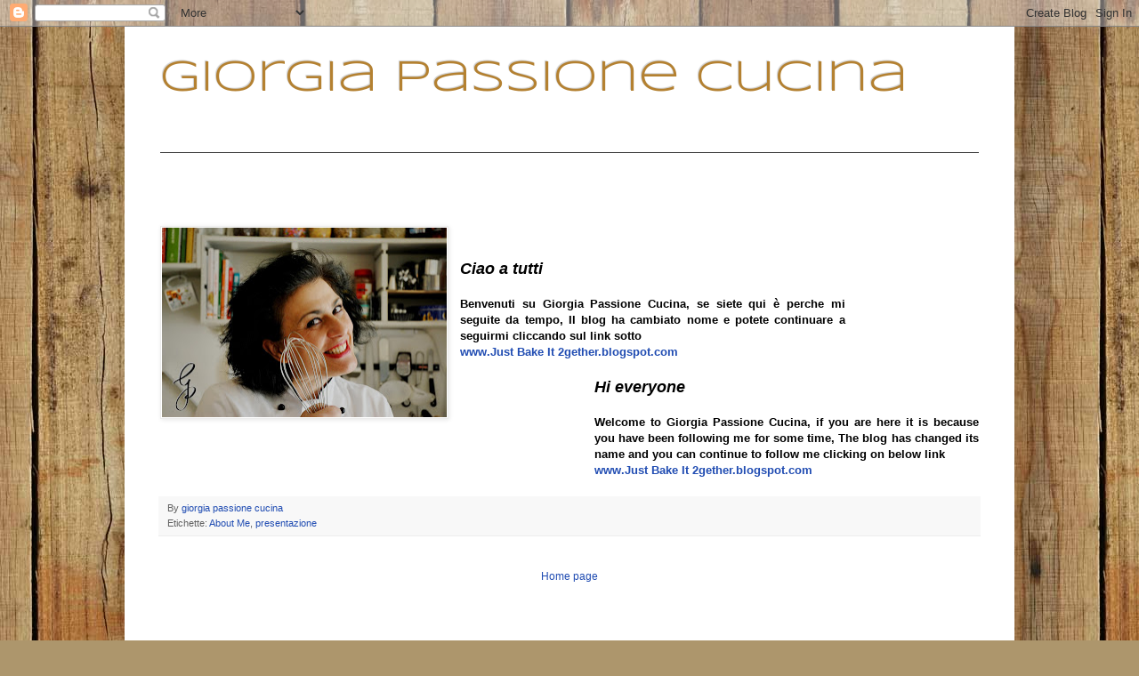

--- FILE ---
content_type: text/plain
request_url: https://www.google-analytics.com/j/collect?v=1&_v=j102&a=854320184&t=pageview&_s=1&dl=https%3A%2F%2Fgiorgiapassionecucina.blogspot.com%2F2020%2F05%2Fabout-me.html&ul=en-us%40posix&dt=giorgia%20passione%20cucina&sr=1280x720&vp=1280x720&_u=IEBAAEABAAAAACAAI~&jid=1026536717&gjid=1335836544&cid=803947661.1768862607&tid=UA-44853838-2&_gid=24012973.1768862607&_r=1&_slc=1&z=1328083390
body_size: -457
content:
2,cG-FY9TVGDZT9